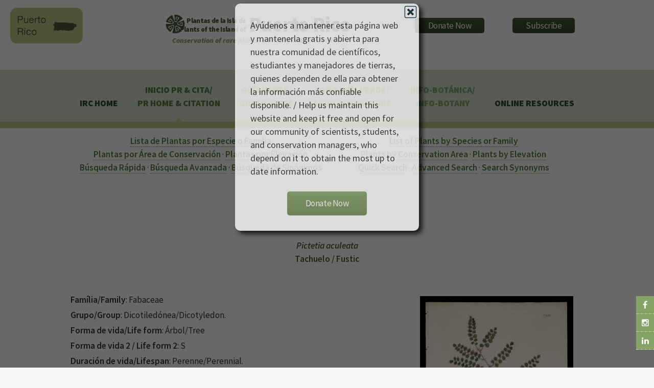

--- FILE ---
content_type: text/html
request_url: https://www.regionalconservation.org/ircs/database/plants/PlantPagePR.asp?TXCODE=Pictacul
body_size: 44992
content:
<!DOCTYPE html>
<!--
	Arcana by HTML5 UP
	html5up.net | @n33co
	Free for personal and commercial use under the CCA 3.0 license (html5up.net/license)
-->

<!--Google Analytics !-->
<script>
  (function(i,s,o,g,r,a,m){i['GoogleAnalyticsObject']=r;i[r]=i[r]||function(){
  (i[r].q=i[r].q||[]).push(arguments)},i[r].l=1*new Date();a=s.createElement(o),
  m=s.getElementsByTagName(o)[0];a.async=1;a.src=g;m.parentNode.insertBefore(a,m)
  })(window,document,'script','//www.google-analytics.com/analytics.js','ga');

  ga('create', 'UA-58126446-4', 'auto');
  ga('send', 'pageview');

</script>
<!--Google Analytics !-->

<head>
		<title>The Institute for Regional Conservation</title>
		<meta charset="utf-8" />
		<meta name="viewport" content="width=device-width, initial-scale=1" />
		<!--[if lte IE 8]><script src="https://www.regionalconservation.org/assets/js/ie/html5shiv.js"></script><![endif]-->
        <link href="/beta/rc-jensnew.css" rel="stylesheet" type="text/css">
		<link rel="stylesheet" href="/assets/css/main.css" />
		<!--[if lte IE 8]><link rel="stylesheet" href="https://www.regionalconservation.org/assets/css/ie8.css" /><![endif]-->
		<!--[if lte IE 9]><link rel="stylesheet" href="https://www.regionalconservation.org/assets/css/ie9.css" /><![endif]-->
        <link rel="icon" type="image/png" href="https://www.regionalconservation.org/images/irc-favicon.png" />
         <script src="/assets/js/jquery.min.js"></script>
    <script language="JavaScript" type="text/JavaScript">
<!--
function MM_preloadImages() { //v3.0
  var d=document; if(d.images){ if(!d.MM_p) d.MM_p=new Array();
    var i,j=d.MM_p.length,a=MM_preloadImages.arguments; for(i=0; i<a.length; i++)
    if (a[i].indexOf("#")!=0){ d.MM_p[j]=new Image; d.MM_p[j++].src=a[i];}}
}

function MM_swapImgRestore() { //v3.0
  var i,x,a=document.MM_sr; for(i=0;a&&i<a.length&&(x=a[i])&&x.oSrc;i++) x.src=x.oSrc;
}

function MM_findObj(n, d) { //v4.01
  var p,i,x;  if(!d) d=document; if((p=n.indexOf("?"))>0&&parent.frames.length) {
    d=parent.frames[n.substring(p+1)].document; n=n.substring(0,p);}
  if(!(x=d[n])&&d.all) x=d.all[n]; for (i=0;!x&&i<d.forms.length;i++) x=d.forms[i][n];
  for(i=0;!x&&d.layers&&i<d.layers.length;i++) x=MM_findObj(n,d.layers[i].document);
  if(!x && d.getElementById) x=d.getElementById(n); return x;
}

function MM_swapImage() { //v3.0
  var i,j=0,x,a=MM_swapImage.arguments; document.MM_sr=new Array; for(i=0;i<(a.length-2);i+=3)
   if ((x=MM_findObj(a[i]))!=null){document.MM_sr[j++]=x; if(!x.oSrc) x.oSrc=x.src; x.src=a[i+2];}
}
//-->
</script>
     <style>
         #logoBlock {
            position:relative;height:50px;width:440px;top:-30px;
            
         }
         #jens-subTitle {
             position:absolute;top:5px;left:25px;font-size:10pt;text-align:right;width:140px;line-height:17px;
         }
         #jens-title{
             position:absolute;top:19px;left:170px;font-size:30pt;width:230px;height:40px;text-align:left;
         }
        @media screen and (max-width: 1100px) {
            .locationLogo {
                display:none;
            }
        }
        @media screen and (max-width: 840px) {
            #logoBlock {margin-left:auto;margin-right:auto;position:relative;}
            #jens-subTitle {left:50px;}
            #jens-title{top:-1px;left:198px; font-size:24pt}
            #titleBar {
                -moz-backface-visibility: hidden;
                -webkit-backface-visibility: hidden;
                -ms-backface-visibility: hidden;
                backface-visibility: hidden;
                -moz-transition: -moz-transform 0.5s ease;
                -webkit-transition: -webkit-transform 0.5s ease;
                -ms-transition: -ms-transform 0.5s ease;
                transition: transform 0.5s ease;
                display: block;
                height: 44px;
                left: 0;
                position: fixed;
                top: 0;
                width: 100%;
                z-index: 10001;
                background-color: #c1cb84;
                background-image: -moz-linear-gradient(top, rgba(0,0,0,0), rgba(0,0,0,0.3));
                background-image: -webkit-linear-gradient(top, rgba(0,0,0,0), rgba(0,0,0,0.3));
                background-image: -ms-linear-gradient(top, rgba(0,0,0,0), rgba(0,0,0,0.3));
                background-image: linear-gradient(top, rgba(0,0,0,0), rgba(0,0,0,0.3));
                height: 44px;
                line-height: 44px;
                box-shadow: 0 4px 0 0 #c1cb84;
            }
        }
        #nav:after {
                background-color: #c1cb84;
            }
        #nav > ul > li.current:before {
						-moz-transform: rotateZ(45deg);
						-webkit-transform: rotateZ(45deg);
						-ms-transform: rotateZ(45deg);
						transform: rotateZ(45deg);
						width: 0.75em;
						height: 0.75em;
						content: '';
						display: block;
						position: absolute;
						bottom: -0.5em;
						left: 50%;
						margin-left: -0.375em;
						background-color: #c1cb84;
						background-image: url("images/bg01.png");
					}
    </style>
    </head>
	<body>
	
   	<div id="page-wrapper">
    
      		<!-- Social Media Aside -->
                    <aside id="sticky-social">
    					<ul>
        					<li><a href="https://www.facebook.com/regionalconservation/" class="icon fa-facebook" target="_blank"></a></li>
                            <li><a href="https://www.instagram.com/regional.conservation/" class="icon fa-instagram" target="_blank"></a></li>
        					<li><a href="https://www.linkedin.com/company/the-institute-for-regional-conservation" class="icon fa-linkedin" target="_blank"></a></li>
    					</ul>
					</aside>

			<!-- Header -->
				<div id="header">

					<!-- Logo -->
						<h1><img class="locationLogo" src="https://www.regionalconservation.org/images/pr-db_sm.png" style="position:relative;margin:-20px 0 0 20px;float:left;" /><div id="logoBlock"><a href="/index.html" id="logo"><img class="IRCLogo" src="https://www.regionalconservation.org/images/IRC-LOGO-SMALL.png" style="position:absolute;top:0;left:0;" /><img class="IRCLogoMobile" src="https://www.regionalconservation.org/images/IRC-LOGO-SMALL_W.png" style="position:absolute;top:10px;left:20px;" /><div id="jens-subTitle" >Plantas de la Isla de<br />Plants of the Island of</div><div id="jens-title">Puerto Rico</div></a><br><div id="titleSub" style="position:absolute;left:0;top:50px;"><i>Conservation of rare plants, animals, and ecosystems</i></div></div>
                        <div id="donate">
						<a href="https://www.regionalconservation.org/donation.html"><input type="button" border="0" name="submit" value="Donate Now" alt="IRC donor landing page"></a>
                        </div>
                        <div id="donate">
                        <a href="https://visitor.r20.constantcontact.com/d.jsp?llr=klsdl6pab&p=oi&m=1116602485098&sit=fbs57frib&f=bd854d41-dc24-4194-9bd1-925d3ff51918"><input type="button" src="" border="0" name="submit" value="Subscribe" alt="Subscribe"></a>
                        </div>
                        </h1>
                        

					<!-- Nav -->
						<nav id="nav">
							<ul>
								<li><a href="https://www.regionalconservation.org/index.html">IRC Home</a></li>
								<li class='current'><a href="https://www.regionalconservation.org/ircs/database/site/IntroPR.asp">Inicio PR &amp; Cita/<br />PR Home &amp;  Citation</a>
								  
							  </li>
								<li ><span style="font-family: 'Source Sans Pro', sans-serif"><a href="https://www.regionalconservation.org/ircs/database/site/Guia_VerdePR.asp" style="font-weight: bold; color: #85A366; text-decoration: none">Gu&iacute;a Verde/<br />Green Guide</a></span>                               	
                                </li>
								<li ><span style="font-family: 'Source Sans Pro', sans-serif"><a href="https://www.regionalconservation.org/ircs/database/site/Agro_Guia_VerdePR.asp" style="font-weight: bold; color: #85A366; text-decoration: none">Agro Gu&iacute;a Verde/<br />Agro Green Guide</a></span>                              	
                                </li>
                                <li ><span style="font-family: 'Source Sans Pro', sans-serif"><a href="https://www.regionalconservation.org/ircs/database/site/Info-BotanicaPR.asp" style="font-weight: bold; color: #85A366; text-decoration: none">Info-Bot&aacute;nica/<br />Info-Botany</a></span>                              	
                                </li>
                                <li><a href="#">Online Resources</a>
                                	<ul>
                                        <li><a href="https://www.regionalconservation.org/ircs/database/database.asp">Floristic Inventory of South Florida</a></li>
 										<li><a href="https://www.regionalconservation.org/ircs/database/DatabaseFK.asp">Floristic Inventory of the Florida Keys</a></li>
	                                   	<li><a href="https://www.regionalconservation.org/beta/nfyn/default.asp">Natives for Your Neighborhood</a></li>
                                        <li><a href="http://www.plantasdelmayab.com/">Plantas del Mayab (Yucatan)</a></li>
                                        <li><a href="https://www.regionalconservation.org/ircs/database/site/IntroPR.asp">Plantas de Puerto Rico / Plants of Puerto Rico</a></li>
									</ul>
                                </li>
								<!--<li><a href="https://www.regionalconservation.org/ircs/aboutus/staff.html">Staff</a>
                                <li><a href="https://www.regionalconservation.org/ircs/aboutus/contactus.html">Contact Us</a></li></li>-->
							</ul>
						</nav>

				</div>
            
    <style>
        html, body {
            height:100%;
            margin:0;
        }
        .bgModal {
            display:none;
            position:absolute;
            animation-name: animatetopbg;
            animation-duration: 2.4s;
            animation-fill-mode:forwards;
            top:0;
            left:0;
            height:100%;
            width:100%;
            background-color:black;
            opacity:0;
            z-index:98;
        }
        .donateModalParent {
            display:none;
            position:absolute;
            top:0;
            left:0;
            height:100%;
            width:100%;
            z-index:99;
        }
        .donateModal {
            display:none;
            position:relative;
            opacity: 0;
            top:-600px;
            margin-top:-135px;
            animation-name: animatetop;
            animation-duration: 2.4s;
            animation-delay:1s;
            animation-fill-mode:forwards;
            /*height:240px;*/
            width:360px;
            padding:30px;
            vertical-align:middle;
            margin-left:auto;
            margin-right:auto;
            background-color:white;
            z-index:100;
            font-size:18px;
            box-shadow: 6px 6px 10px black;
            border-radius: 10px;
        }

        @keyframes animatetop {
            from {top: -600px; opacity: 0}
            to {top: 50%; opacity: 1}
        } 
        @keyframes animatetopbg {
            from { opacity: 0}
            to { opacity: 0.6}
        } 
        .close-donateButton {
            width: 25px;
            height: 25px;
            position:absolute;
            top:4px;
            right:4px;
            cursor:pointer;
        }
    </style>
    <script>

        


        function setCookie(cname, cvalue, exSecs) {
        //alert("Set");
        var d = new Date();
        //d.setTime(d.getTime() + (exdays*24*60*60*1000));
        d.setTime(d.getTime() + (exSecs * 1000));
        var expires = "expires="+ d.toUTCString();
        document.cookie = cname + "=" + cvalue + ";" + expires + ";path=/";
        } 

        function getCookie(cname) {
        //alert("Get");
        var name = cname + "=";
        var ca = document.cookie.split(';');
        for(var i = 0; i < ca.length; i++) {
            var c = ca[i];
        while (c.charAt(0) == ' ') {
        c = c.substring(1);
            }
        if (c.indexOf(name)  == 0) {
        return c.substring(name.length, c.length);
            }
            }
        return "";
       }


    </script>


    <div class="bgModal" id="bgModal"></div>
    <div class="donateModalParent" id="donateModalParent">
    <div class="donateModal" id="donateModal">
        Ayúdenos a mantener esta página web y mantenerla gratis y abierta para nuestra comunidad de científicos, estudiantes y manejadores de tierras, quienes dependen de ella para obtener la información más confiable disponible. / Help us maintain this website and keep it free and open for our community of scientists, students, and conservation managers, who depend on it to obtain the most up to date information. <br /><br />
        <img alt="Close" onclick="closeMe();" class="close-donateButton" src="https://www.regionalconservation.org/images/close.gif" /><div style="width:100%;text-align:center;"><a href="https://www.regionalconservation.org/donation.html"><input type="button" border="0" name="submit" value="Donate Now" alt="IRC donor landing page"></a></div>
        <div style="clear:both;"></div>
    </div></div>
     <script>
        var modal = document.getElementById('donateModal');
        var modalparent = document.getElementById('donateModalParent');
        var modalbg  = document.getElementById('bgModal');

            //modal.style.display="none";
            //modalparent.style.display="none";
            //modalbg.style.display="none";

        function closeMe() {
        
        
        modal.style.display="none";
        modalparent.style.display="none";
        modalbg.style.display="none";
        }

        

    function myFunction() {
        var username = getCookie("donate");
        if (username != "" && username != null) {
            //alert("Welcome again " + username);
            modal.style.display="none";
            modalparent.style.display="none";
            modalbg.style.display="none";
        } else {
             //alert("Please enter your name:");
            modal.style.display="block";
            modalparent.style.display="block";
            modalbg.style.display="block";
            username = "Donate";
            if (username != "" && username != null) {
                //alert("PreSet");
                setCookie("donate", username,  48*60*60);
            }
        }

     }

        myFunction();
    </script>

<script type="text/javascript">
    function showLocation(show) {
        //alert("ok");
        var mapBg = document.getElementById("mapDivBg");
        var mapC = document.getElementById("mapDivCenter");
        var map = document.getElementById("mapDiv");

        if (show) {
            mapBg.style.display = 'block';

            mapC.style.display = 'block';
            map.innerHTML = '<iframe id="themap" style="height:100%;width:100%;"  src="../mapview.asp?TXCODE=Pictacul&loc=PR&plantName=Pictetia+aculeata"></iframe>' +
                '<input type="button" style="position:absolute;bottom:35px;left:40px;width:50px;" value="Close" onclick="showLocation(false);" />';
            window.scrollTo(0, 0);
        } else {
            mapBg.style.display = 'none';
            mapC.style.display = 'none';
            map.innerHTML = '';
        }
    }
  //alert("ok2");
</script>
<style>
    html body {
        height: 100%;
    }

    td {
        /*border:1px solid blue;*/
        padding: 0 5px 0 5px;
    }

    .mainContent {
        width: 100%;
    }

    .TextWhite {
        color: white;
        background-color: #85A366;
        padding-left: 10px;
    }

    th {
        font-weight: bold;
    }

    .titleMain13new {
        font-size: 100%;
        font-weight: bold;
        color: #4a5a39;
    }
</style>
<div style="display: block; height: 100%; background-color: #FFFFFF;">
    <div class="mainContent" style="margin: 10px auto 0 auto;">
         
        <table border="0" align="center" style="border-collapse: collapse; margin-left: auto; margin-right: auto; width: 80%;" cellpadding="5" cellspacing="0">
            <tr>
                <td valign="top">
                    <style>
    #menuTable td {
        background-color: #85A366;
        vertical-align: middle;
        padding: 10px 0 0 0;
    }
    .section {
        float:left;
        width:50%;
        margin-bottom:20px;
    }
    @media screen and (max-width: 840px) {
        .section {
           
            width: 100%;

        }
    }
</style>
<table style="width:100%" border="0" align="center" cellpadding="0" cellspacing="0" class="tbGreenLight" bgcolor="#FFFFFF"id="Title">
  <tr>
    <td><!--<table border="0" cellpadding="0" cellspacing="0" style="width:100%;margin:0;">
        <tr>
          <td align="center"><center><a href="http://www.regionalconservation.org/index.html"><img name="banner_FB" src="http://www.regionalconservation.org/images/IRC_Banner_PR_12-2015.jpg" border="0" alt=""></a></center></td>
        </tr>
      </table>
<table width="100%" id="menuTable" align="center" style="margin:0" border="0" cellspacing="0" cellpadding="0">
        <tr>
        <td width="35" ><img src="http://www.regionalconservation.org/images/template/filler.gif" width="10"  border="0"></td>
          <td width="35" ><span class="TextWhite"><img src="http://www.regionalconservation.org/beta/images/plant.gif" name="p1" width="35" height="30" id="p1"></span></td>
          <td width="49"><a href="http://www.regionalconservation.org/ircs/database/site/IntroPR.asp" onMouseOver="MM_swapImage('p1','','http://www.regionalconservation.org/beta/images/plantLoop.gif',1)" onMouseOut="MM_swapImgRestore()"><img src="http://www.regionalconservation.org/images/template/PR/intro.gif" border="0"></a></td>
 		  <td width="35"><span class="TextWhite"><img src="http://www.regionalconservation.org/beta/images/plant.gif" name="p7" width="35" height="30" id="p7"></span></td>
          <td width="72"><a href="http://www.regionalconservation.org/ircs/database/site/Guia_VerdePR.asp" onMouseOver="MM_swapImage('p7','','http://www.regionalconservation.org/beta/images/plantLoop.gif',1)" onMouseOut="MM_swapImgRestore()"><img src="http://www.regionalconservation.org/images/template/PR/guia_verde.gif" border="0"></a></td>
          <td width="35"><span class="TextWhite"><img src="http://www.regionalconservation.org/beta/images/plant.gif" name="p2" width="35" height="30" id="p2"></span></td>
          <td width="64"><a href="http://www.regionalconservation.org/ircs/database/site/Agro_Guia_VerdePR.asp" onMouseOver="MM_swapImage('p2','','http://www.regionalconservation.org/beta/images/plantLoop.gif',1)" onMouseOut="MM_swapImgRestore()"><img src="http://www.regionalconservation.org/images/template/PR/agro_guia_verde.gif" border="0"></a></td>
          <td width="35"><span class="TextWhite"><img src="http://www.regionalconservation.org/beta/images/plant.gif" name="p3" width="35" height="30" id="p3"></span></td>
          <td width="72"><a href="http://www.regionalconservation.org/ircs/database/site/Info-BotanicaPR.asp" onMouseOver="MM_swapImage('p3','','http://www.regionalconservation.org/beta/images/plantLoop.gif',1)" onMouseOut="MM_swapImgRestore()"><img src="http://www.regionalconservation.org/images/template/PR/info_botanica.gif" border="0"></a></td>
          
          <td width="35"><span class="TextWhite"><img src="http://www.regionalconservation.org/beta/images/plant.gif" name="p5" width="35" height="30" id="p5"></span></td>
          <td width="47"><a href="http://www.regionalconservation.org/" onMouseOver="MM_swapImage('p5','','http://www.regionalconservation.org/beta/images/plantLoop.gif',1)" onMouseOut="MM_swapImgRestore()"><img src="http://www.regionalconservation.org/images/template/PR/irc_home.gif" border="0"></a></td>
          <td width="5"><img src="http://www.regionalconservation.org/images/template/filler.gif" width="10" height="30" border="0"></td>
          <td width="30"><a href="https://www.facebook.com/groups/AmigosDePlantasDeBoriken/" target="_blank"><img src="http://www.regionalconservation.org/images/fb_link.png"></a></td>
        </tr>
      </table>-->
<table width="100%" border="0" cellspacing="0" cellpadding="0" align="center" >
        <tr>
        <td>
        <div align="center" class="section"  >
    	<A href="http://www.regionalconservation.org/ircs/database/plants/PRPlantListByL.asp?Letter=A"><b>Lista de Plantas por Especie o Familia</b></a><br>
    	<A href="http://www.regionalconservation.org/ircs/database/site/ConservationAreasPR.asp"><b>Plantas por &Aacute;rea de Conservaci&oacute;n</b></a> &middot; <A href="http://www.regionalconservation.org/ircs/database/site/ElevationPR.asp"><b>Plantas por Elevaci&oacute;n</b></a><br>
		<A href="http://www.regionalconservation.org/ircs/database/search/QuickSearchPR.asp"><b>B&uacute;squeda R&aacute;pida</b></a> &middot; <A href="http://www.regionalconservation.org/ircs/database/search/AdvSearchPR.asp"><b>B&uacute;squeda Avanzada</b></a> &middot; <A href="http://www.regionalconservation.org/ircs/database/search/QuickSearchSynonymsPR.asp"><b>B&uacute;squeda de Sin&oacute;nimos</b></a></div>
       
        <div align="center" class="section">
    	<A href="http://www.regionalconservation.org/ircs/database/plants/PRPlantListByL.asp?Letter=A"><b>List of Plants by Species or Family</b></a><br>
    	<A href="http://www.regionalconservation.org/ircs/database/site/ConservationAreasPR.asp"><b>Plants by Conservation Area</b></a> &middot; <A href="http://www.regionalconservation.org/ircs/database/site/ElevationPR.asp"><b>Plants by Elevation</b></a><br>
		<A href="http://www.regionalconservation.org/ircs/database/search/QuickSearchPR.asp"><b>Quick Search</b></a> &middot; <A href="http://www.regionalconservation.org/ircs/database/search/AdvSearchPR.asp"><b>Advanced Search</b></a> &middot; <A href="http://www.regionalconservation.org/ircs/database/search/QuickSearchSynonymsPR.asp"><b>Search Synonyms</b></a></div>
        </td>
        </tr>
        </table>
       <!--<table width="100%" border="0" cellspacing="0" cellpadding="0" align="center" style="margin:0;" >
     <tr>
        <td align="center" ><font color="red">Traducci&oacute;n de la Base de Datos en Proceso</font></td>
        <td align="center" ><font color="red">Database Translation in Process</font></td></tr>
      </table>-->
      </td>
  </tr>
</table>
                </td>
            </tr>
            <tr>
                <td valign="top">
                   
                    <table width="100%" border="0" cellspacing="0" cellpadding="4" align="center">
                        <tr valign="top">
                            <td align="center" valign="top" class="PRdata">
                                <p>
                                    <div class="titleMain13">
                                        <b><i>Pictetia aculeata</i></b>
                                        
                                        <b><i></i></b><br>
                                        <b>Tachuelo / Fustic</b>
                                    </div>
                                </p>
                                <br>
                            </td>
                            <tr>
                                <td>
                                    <div class="topImage">
                                        
                                        <img src="https://www.regionalconservation.org/images/PlantImages/Pictacul_Pi_1.jpg" border="1" alt="Pictetia aculeata" width="300">
                                        <br>
                                        
                                        <div style="width: 300px; font-size: 80%; margin: 0 auto;"><i>Copyright by</i>: <a href="http://www.plantillustrations.org/" target=_blank">plantillustrations.org</a></div>
                                        <br />
                                        
                                    </div>
                                    <div class="mainInfo">
                                        
                                        <strong>Fam&iacute;lia/Family</strong>: Fabaceae
                                        <br>
                                        <br>
                                        
                                        <strong>Grupo/Group</strong>: Dicotiledónea/Dicotyledon.
				
                                        <br>
                                        <br>

                                        
                                        <strong>Forma de vida/Life form</strong>:
					
						&Aacute;rbol/Tree
					 
                                        <br />
                                        <br />
                                        
                                        <strong>Forma de vida 2 / Life form 2</strong>:
					S         
                                        <br />
                                        <br />
                                        
                                        <strong>Duraci&oacute;n de vida/Lifespan</strong>:
					
						Perenne/Perennial.
					
                                        <br>
                                        <br>
                                        
                                        <strong>Sustrato/Substrate</strong>:
			  
						Terrestre/Terrestrial.
					
                                        <br>
                                        <br>
                                        
                                        <strong>Distribuci&oacute;n nativa/Native range</strong>:
					Endémica de las Antillas Mayores (Islas Vírgenes, Culebra, Vieques, isla de Puerto Rico, Española). / Endemic to the Greater Antilles (Virgin Islands, Culebra, Vieques, island of Puerto Rico, Hispaniola).
                                        <br>
                                        <br>
                                        
                                        <a href="javascript:void(0);" onclick="showLocation(true);"><strong><em>Mapa de ubicaciones / Map of locations</em></strong></a>
                                        <br />
                                        <br />
                                        
                                    </div>
                                </td>
                            </tr>
                        <tr>
                            <td>
                                <br />
                                <table width="100%" border="0" bgcolor="#FFFFFF" cellpadding="7" cellspacing="0" class="PRdata">
                                    <tr>
                                        <td class="TextWhite">ESTATUS EN LA ISLA DE PUERTO RICO/STATUS ON THE ISLAND OF PUERTO RICO</td>
                                    </tr>
                                    <tr>
                                        <td>
                                            
                                            <strong>Presencia/Occurence</strong>:
				  
						Presente/Present.
			      
                                            <br>
                                            <br>
                                            
                                            <strong>Origen/Origin</strong>:
					
            			Nativo/Native.
	            	
                                            <br>
                                            <br>
                                            
                                            <strong>Historia y distribuci&oacute;n/History and distribution</strong>:
					Un arbusto o un árbol pequeño de elevaciones bajas. Principales regiones geográficas conforme a Axelrod (2011): Llanuras Costeras del Norte (Fajardo e islas adyacentes), Faldas de Montaña del Sureste, Llanuras Costeras del Sur, Calizas Costeras del Sur, Llanuras Costeras del Suroeste (Cabo Rojo), Vieques, Culebra. Áreas botánicamente únicas conforme a Axelrod (2011): Las Piedras Chiquitas, Bosque Estatal de Guánica, Sierra Bermeja.<br><font size="4" color= "green">/</font><br> A shrub or small tree at low elevations. Major geographic regions following Axelrod (2011): Northern Coastal Lowlands (Fajardo and adjacent islands), Southeastern Foothills, Southern Coastal Lowlands, Southern Coastal Limestone, Southwestern Coastal Lowlands (Cabo Rojo), Vieques, Culebra. Botanically unique areas following Axelrod (2011): Las Piedras Chiquitas, Guánica State Forest, Sierra Bermeja.
                                            <br>
                                            <br>
                                            
                                        </td>
                                    </tr>
                                </table>


                                


                                <table width="100%" style="width: 100%" border="0" bgcolor="#FFFFFF" cellpadding="7" cellspacing="0" class="PRdata">
                                    <tr>
                                        <td class="TextWhite">TAXONOM&Iacute;A/TAXONOMY</td>
                                    </tr>
                                    <tr>
                                        <td>
                                            <strong>Nombre cient&iacute;fico con autores/Scientific name with authors</strong>: 
                <i>Pictetia aculeata</i>
                                            (Vahl.) Urb. 
                                            <i></i>
                                            
                                            <br>
                                            <br>

                                            
                                            <strong>Sin&oacute;nimos/Synonyms</strong>:
				<i>Robinia aculeata</i> Vahl.
                                        </td>
                                    </tr>
                                </table>


                            </td>

                        </tr>
                    </table>
                    
                    <table width="100%" border="0" cellspacing="0" cellpadding="2" align="center">
                        <tr>
                            <td colspan="3" class="TextWhite">
                                <b><em>Tenemos datos para</em> Pictetia aculeata  </b>
                                
                                <i>en las siguientes</i>
                                <b>4 &aacute;reas de conservaci&oacute;n:</b>
                                <br>
                                <b><em>We have data for</em> Pictetia aculeata  </b>
                                <i>for the following</i>
                                
                                <b>4 conservation areas:</b>
                                
                            </td>
                        </tr>
                        <tr>
                            <th width="325"></th>
                            <th width="175" align="left">Presencia/Occurence:
                            </th>
                            <th width="175" align="left">Origen/Origin:
                            </th>
                        </tr>

                        
                        <tr>
                            <td width="325">
                                <a href="ByConsAreaPR.asp?SiteID=5375&SN=Aguirre, Bosque Estatal, State Forest">Aguirre, Bosque Estatal, State Forest</a>
                            </td>
                            <td width="175">
                                
							Present
						
                            </td>
                            <td width="175">
                                
						Native	
					
                            </td>
                        </tr>
                        
                        <tr>
                            <td width="325">
                                <a href="ByConsAreaPR.asp?SiteID=13275&SN=Bahía de Jobos, Reserva Nacional de Investigación Estuarina/Jobos Bay National Estuarine Research Reserve">Bahía de Jobos, Reserva Nacional de Investigación Estuarina/Jobos Bay National Estuarine Research Reserve</a>
                            </td>
                            <td width="175">
                                
							Present
						
                            </td>
                            <td width="175">
                                
						Native	
					
                            </td>
                        </tr>
                        
                        <tr>
                            <td width="325">
                                <a href="ByConsAreaPR.asp?SiteID=4565&SN=Guánica, Bosque Estatal/State Forest">Guánica, Bosque Estatal/State Forest</a>
                            </td>
                            <td width="175">
                                
							Present
						
                            </td>
                            <td width="175">
                                
						Native	
					
                            </td>
                        </tr>
                        
                        <tr>
                            <td width="325">
                                <a href="ByConsAreaPR.asp?SiteID=13121&SN=Punta Guaniquilla, Reserva Natural/Natural Reserve">Punta Guaniquilla, Reserva Natural/Natural Reserve</a>
                            </td>
                            <td width="175">
                                
							Present
						
                            </td>
                            <td width="175">
                                
						Native	
					
                            </td>
                        </tr>
                        
                    </table>
                    
                    <br>
                    <br>
                    <!--
		-->
                    
                    <table width="100%" border="0" cellspacing="0" cellpadding="2" align="center">
                        <tr bgcolor="black">
                            <td align="left" class="TextWhite">
                                <b>Elevaciones/Elevations</b>:
                            </td>
                        </tr>
                        
                        <tr>
                            <td align="left" valign="top">
                                <a href="../plants/ByElevationPR.asp?Elevation=1">Elevaciones Bajas: < 500 m / Low Elevations: < 500 m</a>
                            </td>
                        </tr>
                        
                    </table>
                    
                    <br>
                    <br>

                    <table width="100%" border="0" cellspacing="0" cellpadding="4" align="center">
                        <tr align="left" valign="top">
                            <td class="TextWhite">
                                <strong>ENLACES A PAGINAS EXTERNAS/LINKS TO EXTERNAL WEBSITES</strong>
                            </td>
                        </tr>
                        <tr>
                            <td>
                                <table style="width: 100%" align="center">
                                    <tr>
                                        <td valign="top" style="text-align: center;">
                                            <br />
                                            <div style="margin: 0 auto 0 auto; text-align: center;">

                                                
                                                <div class="linkWebImg">
                                                    <a href="https://naturalhistory2.si.edu/botany/WestIndies/getonerecord_Emu.cfm?ID=4729 " target="_blank">
                                                        <img src="../../../images/FWI3.jpg" width="290" border="0"></a>
                                                </div>
                                                
                                                <div class="linkWebImg">
                                                    <a href="http://www.gbif.org/species/5358205 " target="_blank">
                                                        <img src="../../../images/GBIF.png" width="290" border="0"></a>
                                                </div>
                                                
                                                <div class="linkWebImg">
                                                    <a href="https://plants.usda.gov/plant-profile/PIAC" target="_blank">
                                                        <img src="../../../images/PLANTS.jpg" width="290" border="0"></a>
                                                </div>
                                                
                                                <div class="linkWebImg">
                                                    <a href="http://www.tropicos.org/Name/13012442 " target="_blank">
                                                        <img src="../../../images/TROPICOS.jpg" width="290" border="0"></a>
                                                </div>
                                                
                                                <div style="clear: both;"></div>
                                            </div>
                                        </td>
                                    </tr>
                                </table>

                            </td>
                        </tr>
                    </table>
                    <br>

                    <table width="100%" border="0" cellspacing="0" cellpadding="2" align="center">

                        
                        <tr bgcolor="black">
                            <td colspan="3" align="left" class="TextWhite">
                                <b>Todas las Im�genes/All Images</b>:
                            </td>
                        </tr>
                        <tr>
                            <td valign="top" style="text-align: center">
                                <div style="margin: 0 auto 0 auto; text-align: center;">
                                    
                                    <div style="margin: 0 20px 0 0; display: inline-block; width: 300px; vertical-align: top;">
                                        <table width="100%" border="1" cellspacing="0" cellpadding="0">
                                            <tr>
                                                <td valign="top">
                                                    <img style="width: 300px;" src="https://www.regionalconservation.org/images/PlantImages/Pictacul_Pi_1.jpg" border="1" alt="Pictetia aculeata" width="300">
                                                    <br>

                                                    
                                                    <div style="font-size: 65%; line-height: 100%; width: 300px;"><i>Copyright by</i>: <a href="http://www.plantillustrations.org/" target=_blank">plantillustrations.org</a></div>
                                                </td>
                                            </tr>
                                        </table>
                                        
                                    </div>
                                    
                                    <div style="clear: both;"></div>
                                </div>
                            </td>
                        </tr>
                    </table>
                    
                </td>
            </tr>
        </table>
    </div>
    <div style="clear: both;"></div>
</div>
 
                      
<!DOCTYPE HTML PUBLIC "-//W3C//DTD HTML 4.01//EN"
   "http://www.w3.org/TR/html4/strict.dtd">
<!-- Footer -->
<html>
<body>
				<div id="footer">
					<div class="container">
						<div class="row">
							<section class="3u 6u(narrower) 12u$(mobilep)">
								<h3>Online Resources</h3>
								<ul class="links">
                                	<li><a href="https://www.regionalconservation.org/ircs/database/DatabaseFK.asp">Floristic Inventory of the Florida Keys</a></li>
                                    <li><a href="https://www.regionalconservation.org/ircs/database/database.asp">Floristic Inventory of South Florida</a></li>
									<li><a href="https://www.regionalconservation.org/beta/nfyn/default.asp">Natives for Your Neighborhood</a></li>
									<li><a href="https://www.regionalconservation.org/ircs/database/site/IntroPR.asp">Plantas de Puerto Rico / Plants of Puerto Rico</a></li>
									
									<li><a href="https://www.plantasdelmayab.com/">Plantas del Mayab (Yucatan)</a></li>
								</ul>
							</section>
							<section class="3u 6u$(narrower) 12u$(mobilep)">
								<h3>More Resources</h3>
								<ul class="links">
									<li><a href="https://www.regionalconservation.org/ircs/media_placements.asp">Media Placements</a></li>
                                    <li><a href="https://www.regionalconservation.org/ircs/pdf/publications/2015_1_EVER.pdf">Rare Plants of Everglades National Park (Report)</a></li>
									<li><a href="https://www.regionalconservation.org/ircs/pdf/Gann_et_al._2002.pdf">Rare Plants of South Florida (Book)</a></li>
									
								</ul>
							</section>
							<section class="6u 12u(narrower)">
								<h3>Get In Touch</h3>
								<form action="https://formspree.io/admin@regionalconservation.org">
									<div class="row 50%">
										<div class="6u 12u(mobilep)">
											<input type="text" name="name" id="name" placeholder="Name" />
										</div>
										<div class="6u 12u(mobilep)">
											<input type="email" name="email" id="email" placeholder="Email" />
										</div>
									</div>
									<div class="row 50%">
										<div class="12u">
											<textarea name="message" id="message" placeholder="Message" rows="5"></textarea>
										</div>
									</div>
									<div class="row 50%">
										<div class="12u">
											<ul class="actions">
												<li><input type="submit" class="button alt" value="Send Message" /></li>
											</ul>
										</div>
									</div>
								</form>
							</section>
						</div>
					</div>

					<!-- Icons -->
						<ul class="icons">
							<li><a href="https://www.facebook.com/regionalconservation/" class="icon fa-facebook"><span class="label">Facebook</span></a></li>
							<li><a href="https://www.instagram.com/regional.conservation/" class="icon fa-instagram"><span class="label">Instagram</span></a></li>
							<li><a href="https://www.linkedin.com/company/the-institute-for-regional-conservation" class="icon fa-linkedin"><span class="label">LinkedIn</span></a></li>
						</ul>

					<!-- Copyright -->
						<div class="copyright">
							<ul class="menu">
								<li>The Institute for Regional Conservation<br>
									100 East Linton Boulevard, Suite 302B<br>
									Delray Beach, Florida 33483 USA<br>
									&copy; 2001-2025</li>
							</ul>
						</div>

				</div>

		<!-- Scripts -->
			<!-- Begin Constant Contact Active Forms -->
<script> var _ctct_m = "bdd430623e5c620c2c26603b2ec65676"; </script>
<script id="signupScript" src="//static.ctctcdn.com/js/signup-form-widget/current/signup-form-widget.min.js" async defer></script>
<!-- End Constant Contact Active Forms -->
			<script src="https://www.regionalconservation.org/assets/js/jquery.min.js"></script>
			<script src="https://www.regionalconservation.org/assets/js/jquery.dropotron.min.js"></script>
			<script src="https://www.regionalconservation.org/assets/js/skel.min.js"></script>
			<script src="https://www.regionalconservation.org/assets/js/util.js"></script>
			<!--[if lte IE 8]><script src="assets/js/ie/respond.min.js"></script><![endif]-->
			<script src="https://www.regionalconservation.org/assets/js/main.js"></script>

<div id="mapDivBg"></div>
<div id="mapDivCenter">
    <div id="mapDiv" ></div>
</div>

	</body>
</html>

--- FILE ---
content_type: text/css
request_url: https://www.regionalconservation.org/beta/rc-jensnew.css
body_size: 5795
content:
body {
  font-family: Verdana, Geneva, Arial, helvetica, sans-serif;
}


 html body {
    height: 100%;
}

#habitatsTable td {
    /*border:2px solid red;*/
    padding: 0 10px 10px 10px;
}
#habitatsTable th {
    /*border:2px solid red;*/
    padding: 0 10px 0 10px;
    text-align:left;
}


.TextWhite {
    color: white;
    background-color: #85A366;
    font-size: 80%;
}

th {
    font-weight: bold;
    padding-left: 10px;
    padding-right: 10px;
    text-align: left;
}

.titleMain13new {
    font-size: 100%;
    font-weight: bold;
    color: #4a5a39;
}

.hoverButton {
    display: none;
    position: relative;
    height: 20px;
    width: 50px;
    background-color: #85A366;
    margin-right: 10px;
    margin-top: 2px;
    font-weight: bold;
    text-align: center;
    color: white;
}

.moretoDisplay {
    visibility: hidden;
    opacity: 0;
    position: absolute;
    top: 10px;
    left: 10px;
    width: 320px;
    border: 1px solid black;
    background-color: #85A366;
    z-index: 100;
    font-weight: normal;
    text-align: left;
    padding: 5px 5px 5px 10px;
    -moz-border-radius: 7px;
    border-radius: 7px;
    -webkit-box-shadow: 3px 5px 5px 0 #C2C2C2;
    box-shadow: 3px 5px 5px 0 #C2C2C2;
    transition: visibility 0s, opacity .75s linear;
}

    .moretoDisplay a {
        color: #d6e0cc;
    }

@media screen and (max-width:650px) {
    .hoverButton {
        display: inline-block;
        height: 20px;
        width: 50px;
        background-color: #85A366;
        margin-right: 10px;
    }



    .disappear {
        display: none;
    }

    .hoverButton:hover .moretoDisplay {
        visibility: visible;
        opacity: 1;
    }
}

 td {
    font-family: Verdana, Geneva, Arial, helvetica, sans-serif;
    /*font-size: 10px;*/
}

th {
	font-family: Verdana, Geneva, Arial, helvetica, sans-serif;
	font-size: 10px;
}

.tbGreenLight {
	border-top: 2px solid #FFFFFF;
	border-right: 2px solid #FFFFFF;
	border-bottom: 2px solid #FFFFFF;
	border-left: 2px solid #FFFFFF;
	
}

.linkWebImg {
     
    margin: 0 20px 10px 0;
    display:inline-block;
    
}

#mapDivBg {
    position: absolute;
    left: 0;
    top: 0;
    width: 100%;
    height: 2000px;
    background-color: black;
    opacity: 0.8;
    display: none;
}

#mapDivCenter {
    position: absolute;
    left: 0;
    top: 0;
    width: 100%;
    height: 100%;
    display: none;
    vertical-align: middle;
    z-index: 900;
    text-align: center;
}

#mapDiv {
position:relative;
height:90%;width:90%;
z-index:1000;
margin:50px auto 0 auto;
}

.topImage {
    float: right;
    margin: 0 20px 20px 0;
    display: block;
}

@media screen and (max-width:1220px) {
    .topImage {
        float: none;
        width: 100%;
        text-align: center;
    }
}
.mainInfo {
    float: left; max-width: 600px;line-height:90%;
}

.tbBahama {
	background-color:#f2efe3;
	border-top: 2px solid #FFFFFF;
	border-right: 2px solid #FFFFFF;
	border-bottom: 2px solid #FFFFFF;
	border-left: 2px solid #FFFFFF;
}

.tbPR {
	background-color:#f4fbec;
	border-top: 2px solid #FFFFFF;
	border-right: 2px solid #FFFFFF;
	border-bottom: 2px solid #FFFFFF;
	border-left: 2px solid #FFFFFF;
}

.tbNavigation {
	border-top: 0px solid #FFFFFF;
	border-right: 2px solid #FFFFFF;
	border-bottom: 0px solid #FFFFFF;
	border-left: 2px solid #FFFFFF;
	background-color: #85A366;

}
.TextWhite {
	color: #FFFFFF;
	font-weight: bold;
	text-decoration: none;
}
.TextGreen {
color:#85A366;
font-weight: bold;
text-decoration: none;
}
.sponsorLink {
	font-family: Verdana, Geneva, Arial, helvetica, sans-serif;
	color: green;
	font-weight: bold;
	text-decoration: none;


}
.titleText {
	text-align: justify;
}
.titleMain {
	font-size: 120%;
	font-weight: bold;
	color: #006633;
}
li {
	font-size: 10px;
}
.input {
	font-family: Verdana, Arial, Helvetica, sans-serif;
	font-size: 10px;
	height: 20px;
	width: 120px;
	color: #85A366;
	font-weight: bold;


}
.inputButton {
	font-family: Verdana, Arial, Helvetica, sans-serif;
	font-size: 10px;
	color: #990000;
	text-align: center;
	background-color: #FFCC00;
	font-weight: bold;
	width: 100px;
	cursor: hand;
}
.inputButton33 {
	font-family: Verdana, Arial, Helvetica, sans-serif;
	font-size: 10px;
	color: #990000;
	text-align: center;
	background-color: #FFCC00;
	font-weight: bold;
	width: 200px;
	cursor: hand;
}
.inputButtonSmall50 {
	font-family: Verdana, Arial, Helvetica, sans-serif;
	font-size: 10px;
	color: #996666;
	text-align: center;
	background-color: #FFCC00;
	font-weight: bold;
	width: 50px;
	border-top-color: #999999;
	border-right-color: #ECE9D8;
	border-bottom-color: #ECE9D8;
	border-left-color: #ECE9D8;
	cursor: hand;
}

.mybutton a:link, .mybutton a:visited, .mybutton a:active {color: #000000; border-style: outset; border-color: #0000FF; border-width: 2px; width: 100%; height: 100%; background-color: #0000CC;}

.mybutton a:active {border-style: inset;}
.titleMainTop {
	/*font-size: 13px;*/
	font-weight: bold;
	color: #006633;
	border-bottom-width: 2px;
	border-bottom-style: dotted;
	border-bottom-color: #FFFFFF;
	padding-left: 5px;
	text-align: center;
	padding-top: 20px;
}
.titleMain13 {
    font-size: 100%;
    font-weight: bold;
    color: #4a5a39;
}
.YellowBox {
	background-color: #CCCC99;
	border: 1px solid #333333;
}
.YellowBox100 {

	background-color: #CCCC99;
	height: 100px;
	border: 1px solid #333333;
}
.inputButtonLong {

	font-family: Verdana, Arial, Helvetica, sans-serif;
	font-size: 10px;
	color: #990000;
	text-align: center;
	background-color: #FFCC00;
	font-weight: bold;
	width: 350px;
	cursor: hand;
}
.rsfmenu {
	border: 1px solid #FFFFFF;
}
